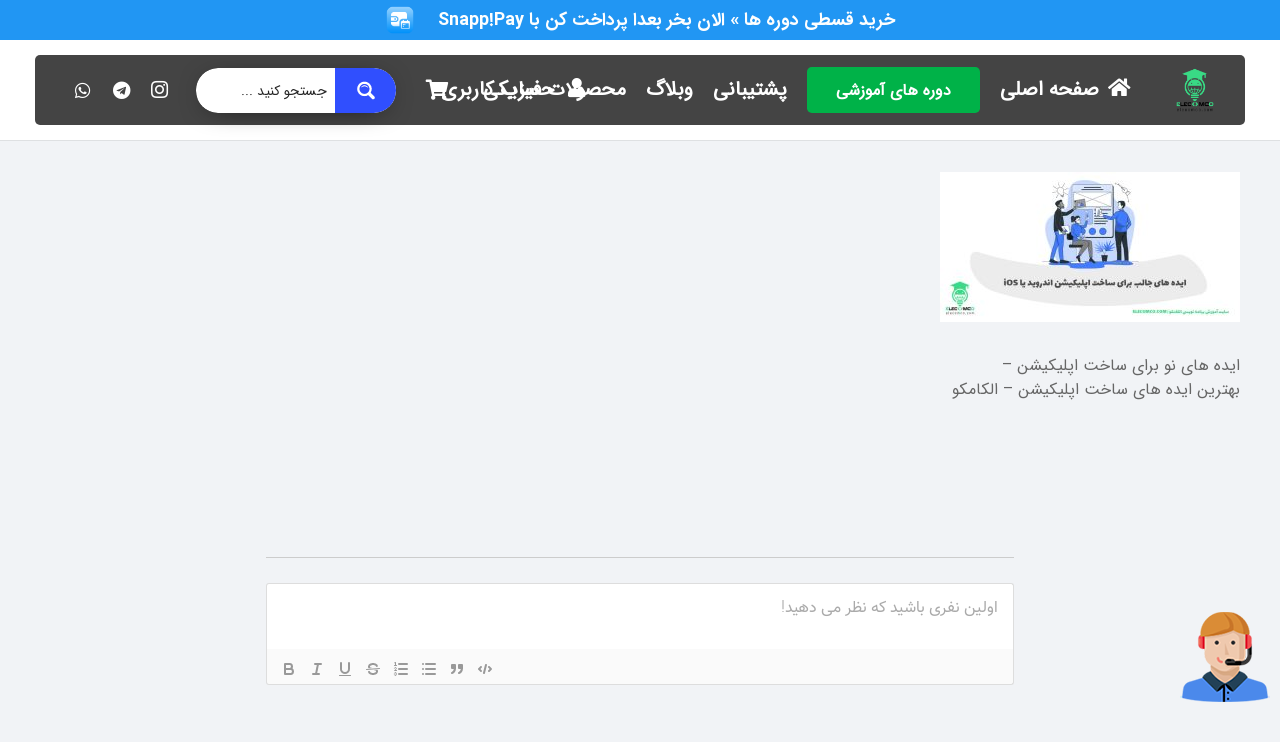

--- FILE ---
content_type: text/html; charset=utf-8
request_url: https://www.google.com/recaptcha/api2/anchor?ar=1&k=6LdBPZAUAAAAAN5IkvtMCS3GYyAmCvdt9CtKID0U&co=aHR0cHM6Ly9lbGVjb21jby5jb206NDQz&hl=en&v=PoyoqOPhxBO7pBk68S4YbpHZ&theme=light&size=normal&anchor-ms=20000&execute-ms=30000&cb=4kghcxpibof6
body_size: 49582
content:
<!DOCTYPE HTML><html dir="ltr" lang="en"><head><meta http-equiv="Content-Type" content="text/html; charset=UTF-8">
<meta http-equiv="X-UA-Compatible" content="IE=edge">
<title>reCAPTCHA</title>
<style type="text/css">
/* cyrillic-ext */
@font-face {
  font-family: 'Roboto';
  font-style: normal;
  font-weight: 400;
  font-stretch: 100%;
  src: url(//fonts.gstatic.com/s/roboto/v48/KFO7CnqEu92Fr1ME7kSn66aGLdTylUAMa3GUBHMdazTgWw.woff2) format('woff2');
  unicode-range: U+0460-052F, U+1C80-1C8A, U+20B4, U+2DE0-2DFF, U+A640-A69F, U+FE2E-FE2F;
}
/* cyrillic */
@font-face {
  font-family: 'Roboto';
  font-style: normal;
  font-weight: 400;
  font-stretch: 100%;
  src: url(//fonts.gstatic.com/s/roboto/v48/KFO7CnqEu92Fr1ME7kSn66aGLdTylUAMa3iUBHMdazTgWw.woff2) format('woff2');
  unicode-range: U+0301, U+0400-045F, U+0490-0491, U+04B0-04B1, U+2116;
}
/* greek-ext */
@font-face {
  font-family: 'Roboto';
  font-style: normal;
  font-weight: 400;
  font-stretch: 100%;
  src: url(//fonts.gstatic.com/s/roboto/v48/KFO7CnqEu92Fr1ME7kSn66aGLdTylUAMa3CUBHMdazTgWw.woff2) format('woff2');
  unicode-range: U+1F00-1FFF;
}
/* greek */
@font-face {
  font-family: 'Roboto';
  font-style: normal;
  font-weight: 400;
  font-stretch: 100%;
  src: url(//fonts.gstatic.com/s/roboto/v48/KFO7CnqEu92Fr1ME7kSn66aGLdTylUAMa3-UBHMdazTgWw.woff2) format('woff2');
  unicode-range: U+0370-0377, U+037A-037F, U+0384-038A, U+038C, U+038E-03A1, U+03A3-03FF;
}
/* math */
@font-face {
  font-family: 'Roboto';
  font-style: normal;
  font-weight: 400;
  font-stretch: 100%;
  src: url(//fonts.gstatic.com/s/roboto/v48/KFO7CnqEu92Fr1ME7kSn66aGLdTylUAMawCUBHMdazTgWw.woff2) format('woff2');
  unicode-range: U+0302-0303, U+0305, U+0307-0308, U+0310, U+0312, U+0315, U+031A, U+0326-0327, U+032C, U+032F-0330, U+0332-0333, U+0338, U+033A, U+0346, U+034D, U+0391-03A1, U+03A3-03A9, U+03B1-03C9, U+03D1, U+03D5-03D6, U+03F0-03F1, U+03F4-03F5, U+2016-2017, U+2034-2038, U+203C, U+2040, U+2043, U+2047, U+2050, U+2057, U+205F, U+2070-2071, U+2074-208E, U+2090-209C, U+20D0-20DC, U+20E1, U+20E5-20EF, U+2100-2112, U+2114-2115, U+2117-2121, U+2123-214F, U+2190, U+2192, U+2194-21AE, U+21B0-21E5, U+21F1-21F2, U+21F4-2211, U+2213-2214, U+2216-22FF, U+2308-230B, U+2310, U+2319, U+231C-2321, U+2336-237A, U+237C, U+2395, U+239B-23B7, U+23D0, U+23DC-23E1, U+2474-2475, U+25AF, U+25B3, U+25B7, U+25BD, U+25C1, U+25CA, U+25CC, U+25FB, U+266D-266F, U+27C0-27FF, U+2900-2AFF, U+2B0E-2B11, U+2B30-2B4C, U+2BFE, U+3030, U+FF5B, U+FF5D, U+1D400-1D7FF, U+1EE00-1EEFF;
}
/* symbols */
@font-face {
  font-family: 'Roboto';
  font-style: normal;
  font-weight: 400;
  font-stretch: 100%;
  src: url(//fonts.gstatic.com/s/roboto/v48/KFO7CnqEu92Fr1ME7kSn66aGLdTylUAMaxKUBHMdazTgWw.woff2) format('woff2');
  unicode-range: U+0001-000C, U+000E-001F, U+007F-009F, U+20DD-20E0, U+20E2-20E4, U+2150-218F, U+2190, U+2192, U+2194-2199, U+21AF, U+21E6-21F0, U+21F3, U+2218-2219, U+2299, U+22C4-22C6, U+2300-243F, U+2440-244A, U+2460-24FF, U+25A0-27BF, U+2800-28FF, U+2921-2922, U+2981, U+29BF, U+29EB, U+2B00-2BFF, U+4DC0-4DFF, U+FFF9-FFFB, U+10140-1018E, U+10190-1019C, U+101A0, U+101D0-101FD, U+102E0-102FB, U+10E60-10E7E, U+1D2C0-1D2D3, U+1D2E0-1D37F, U+1F000-1F0FF, U+1F100-1F1AD, U+1F1E6-1F1FF, U+1F30D-1F30F, U+1F315, U+1F31C, U+1F31E, U+1F320-1F32C, U+1F336, U+1F378, U+1F37D, U+1F382, U+1F393-1F39F, U+1F3A7-1F3A8, U+1F3AC-1F3AF, U+1F3C2, U+1F3C4-1F3C6, U+1F3CA-1F3CE, U+1F3D4-1F3E0, U+1F3ED, U+1F3F1-1F3F3, U+1F3F5-1F3F7, U+1F408, U+1F415, U+1F41F, U+1F426, U+1F43F, U+1F441-1F442, U+1F444, U+1F446-1F449, U+1F44C-1F44E, U+1F453, U+1F46A, U+1F47D, U+1F4A3, U+1F4B0, U+1F4B3, U+1F4B9, U+1F4BB, U+1F4BF, U+1F4C8-1F4CB, U+1F4D6, U+1F4DA, U+1F4DF, U+1F4E3-1F4E6, U+1F4EA-1F4ED, U+1F4F7, U+1F4F9-1F4FB, U+1F4FD-1F4FE, U+1F503, U+1F507-1F50B, U+1F50D, U+1F512-1F513, U+1F53E-1F54A, U+1F54F-1F5FA, U+1F610, U+1F650-1F67F, U+1F687, U+1F68D, U+1F691, U+1F694, U+1F698, U+1F6AD, U+1F6B2, U+1F6B9-1F6BA, U+1F6BC, U+1F6C6-1F6CF, U+1F6D3-1F6D7, U+1F6E0-1F6EA, U+1F6F0-1F6F3, U+1F6F7-1F6FC, U+1F700-1F7FF, U+1F800-1F80B, U+1F810-1F847, U+1F850-1F859, U+1F860-1F887, U+1F890-1F8AD, U+1F8B0-1F8BB, U+1F8C0-1F8C1, U+1F900-1F90B, U+1F93B, U+1F946, U+1F984, U+1F996, U+1F9E9, U+1FA00-1FA6F, U+1FA70-1FA7C, U+1FA80-1FA89, U+1FA8F-1FAC6, U+1FACE-1FADC, U+1FADF-1FAE9, U+1FAF0-1FAF8, U+1FB00-1FBFF;
}
/* vietnamese */
@font-face {
  font-family: 'Roboto';
  font-style: normal;
  font-weight: 400;
  font-stretch: 100%;
  src: url(//fonts.gstatic.com/s/roboto/v48/KFO7CnqEu92Fr1ME7kSn66aGLdTylUAMa3OUBHMdazTgWw.woff2) format('woff2');
  unicode-range: U+0102-0103, U+0110-0111, U+0128-0129, U+0168-0169, U+01A0-01A1, U+01AF-01B0, U+0300-0301, U+0303-0304, U+0308-0309, U+0323, U+0329, U+1EA0-1EF9, U+20AB;
}
/* latin-ext */
@font-face {
  font-family: 'Roboto';
  font-style: normal;
  font-weight: 400;
  font-stretch: 100%;
  src: url(//fonts.gstatic.com/s/roboto/v48/KFO7CnqEu92Fr1ME7kSn66aGLdTylUAMa3KUBHMdazTgWw.woff2) format('woff2');
  unicode-range: U+0100-02BA, U+02BD-02C5, U+02C7-02CC, U+02CE-02D7, U+02DD-02FF, U+0304, U+0308, U+0329, U+1D00-1DBF, U+1E00-1E9F, U+1EF2-1EFF, U+2020, U+20A0-20AB, U+20AD-20C0, U+2113, U+2C60-2C7F, U+A720-A7FF;
}
/* latin */
@font-face {
  font-family: 'Roboto';
  font-style: normal;
  font-weight: 400;
  font-stretch: 100%;
  src: url(//fonts.gstatic.com/s/roboto/v48/KFO7CnqEu92Fr1ME7kSn66aGLdTylUAMa3yUBHMdazQ.woff2) format('woff2');
  unicode-range: U+0000-00FF, U+0131, U+0152-0153, U+02BB-02BC, U+02C6, U+02DA, U+02DC, U+0304, U+0308, U+0329, U+2000-206F, U+20AC, U+2122, U+2191, U+2193, U+2212, U+2215, U+FEFF, U+FFFD;
}
/* cyrillic-ext */
@font-face {
  font-family: 'Roboto';
  font-style: normal;
  font-weight: 500;
  font-stretch: 100%;
  src: url(//fonts.gstatic.com/s/roboto/v48/KFO7CnqEu92Fr1ME7kSn66aGLdTylUAMa3GUBHMdazTgWw.woff2) format('woff2');
  unicode-range: U+0460-052F, U+1C80-1C8A, U+20B4, U+2DE0-2DFF, U+A640-A69F, U+FE2E-FE2F;
}
/* cyrillic */
@font-face {
  font-family: 'Roboto';
  font-style: normal;
  font-weight: 500;
  font-stretch: 100%;
  src: url(//fonts.gstatic.com/s/roboto/v48/KFO7CnqEu92Fr1ME7kSn66aGLdTylUAMa3iUBHMdazTgWw.woff2) format('woff2');
  unicode-range: U+0301, U+0400-045F, U+0490-0491, U+04B0-04B1, U+2116;
}
/* greek-ext */
@font-face {
  font-family: 'Roboto';
  font-style: normal;
  font-weight: 500;
  font-stretch: 100%;
  src: url(//fonts.gstatic.com/s/roboto/v48/KFO7CnqEu92Fr1ME7kSn66aGLdTylUAMa3CUBHMdazTgWw.woff2) format('woff2');
  unicode-range: U+1F00-1FFF;
}
/* greek */
@font-face {
  font-family: 'Roboto';
  font-style: normal;
  font-weight: 500;
  font-stretch: 100%;
  src: url(//fonts.gstatic.com/s/roboto/v48/KFO7CnqEu92Fr1ME7kSn66aGLdTylUAMa3-UBHMdazTgWw.woff2) format('woff2');
  unicode-range: U+0370-0377, U+037A-037F, U+0384-038A, U+038C, U+038E-03A1, U+03A3-03FF;
}
/* math */
@font-face {
  font-family: 'Roboto';
  font-style: normal;
  font-weight: 500;
  font-stretch: 100%;
  src: url(//fonts.gstatic.com/s/roboto/v48/KFO7CnqEu92Fr1ME7kSn66aGLdTylUAMawCUBHMdazTgWw.woff2) format('woff2');
  unicode-range: U+0302-0303, U+0305, U+0307-0308, U+0310, U+0312, U+0315, U+031A, U+0326-0327, U+032C, U+032F-0330, U+0332-0333, U+0338, U+033A, U+0346, U+034D, U+0391-03A1, U+03A3-03A9, U+03B1-03C9, U+03D1, U+03D5-03D6, U+03F0-03F1, U+03F4-03F5, U+2016-2017, U+2034-2038, U+203C, U+2040, U+2043, U+2047, U+2050, U+2057, U+205F, U+2070-2071, U+2074-208E, U+2090-209C, U+20D0-20DC, U+20E1, U+20E5-20EF, U+2100-2112, U+2114-2115, U+2117-2121, U+2123-214F, U+2190, U+2192, U+2194-21AE, U+21B0-21E5, U+21F1-21F2, U+21F4-2211, U+2213-2214, U+2216-22FF, U+2308-230B, U+2310, U+2319, U+231C-2321, U+2336-237A, U+237C, U+2395, U+239B-23B7, U+23D0, U+23DC-23E1, U+2474-2475, U+25AF, U+25B3, U+25B7, U+25BD, U+25C1, U+25CA, U+25CC, U+25FB, U+266D-266F, U+27C0-27FF, U+2900-2AFF, U+2B0E-2B11, U+2B30-2B4C, U+2BFE, U+3030, U+FF5B, U+FF5D, U+1D400-1D7FF, U+1EE00-1EEFF;
}
/* symbols */
@font-face {
  font-family: 'Roboto';
  font-style: normal;
  font-weight: 500;
  font-stretch: 100%;
  src: url(//fonts.gstatic.com/s/roboto/v48/KFO7CnqEu92Fr1ME7kSn66aGLdTylUAMaxKUBHMdazTgWw.woff2) format('woff2');
  unicode-range: U+0001-000C, U+000E-001F, U+007F-009F, U+20DD-20E0, U+20E2-20E4, U+2150-218F, U+2190, U+2192, U+2194-2199, U+21AF, U+21E6-21F0, U+21F3, U+2218-2219, U+2299, U+22C4-22C6, U+2300-243F, U+2440-244A, U+2460-24FF, U+25A0-27BF, U+2800-28FF, U+2921-2922, U+2981, U+29BF, U+29EB, U+2B00-2BFF, U+4DC0-4DFF, U+FFF9-FFFB, U+10140-1018E, U+10190-1019C, U+101A0, U+101D0-101FD, U+102E0-102FB, U+10E60-10E7E, U+1D2C0-1D2D3, U+1D2E0-1D37F, U+1F000-1F0FF, U+1F100-1F1AD, U+1F1E6-1F1FF, U+1F30D-1F30F, U+1F315, U+1F31C, U+1F31E, U+1F320-1F32C, U+1F336, U+1F378, U+1F37D, U+1F382, U+1F393-1F39F, U+1F3A7-1F3A8, U+1F3AC-1F3AF, U+1F3C2, U+1F3C4-1F3C6, U+1F3CA-1F3CE, U+1F3D4-1F3E0, U+1F3ED, U+1F3F1-1F3F3, U+1F3F5-1F3F7, U+1F408, U+1F415, U+1F41F, U+1F426, U+1F43F, U+1F441-1F442, U+1F444, U+1F446-1F449, U+1F44C-1F44E, U+1F453, U+1F46A, U+1F47D, U+1F4A3, U+1F4B0, U+1F4B3, U+1F4B9, U+1F4BB, U+1F4BF, U+1F4C8-1F4CB, U+1F4D6, U+1F4DA, U+1F4DF, U+1F4E3-1F4E6, U+1F4EA-1F4ED, U+1F4F7, U+1F4F9-1F4FB, U+1F4FD-1F4FE, U+1F503, U+1F507-1F50B, U+1F50D, U+1F512-1F513, U+1F53E-1F54A, U+1F54F-1F5FA, U+1F610, U+1F650-1F67F, U+1F687, U+1F68D, U+1F691, U+1F694, U+1F698, U+1F6AD, U+1F6B2, U+1F6B9-1F6BA, U+1F6BC, U+1F6C6-1F6CF, U+1F6D3-1F6D7, U+1F6E0-1F6EA, U+1F6F0-1F6F3, U+1F6F7-1F6FC, U+1F700-1F7FF, U+1F800-1F80B, U+1F810-1F847, U+1F850-1F859, U+1F860-1F887, U+1F890-1F8AD, U+1F8B0-1F8BB, U+1F8C0-1F8C1, U+1F900-1F90B, U+1F93B, U+1F946, U+1F984, U+1F996, U+1F9E9, U+1FA00-1FA6F, U+1FA70-1FA7C, U+1FA80-1FA89, U+1FA8F-1FAC6, U+1FACE-1FADC, U+1FADF-1FAE9, U+1FAF0-1FAF8, U+1FB00-1FBFF;
}
/* vietnamese */
@font-face {
  font-family: 'Roboto';
  font-style: normal;
  font-weight: 500;
  font-stretch: 100%;
  src: url(//fonts.gstatic.com/s/roboto/v48/KFO7CnqEu92Fr1ME7kSn66aGLdTylUAMa3OUBHMdazTgWw.woff2) format('woff2');
  unicode-range: U+0102-0103, U+0110-0111, U+0128-0129, U+0168-0169, U+01A0-01A1, U+01AF-01B0, U+0300-0301, U+0303-0304, U+0308-0309, U+0323, U+0329, U+1EA0-1EF9, U+20AB;
}
/* latin-ext */
@font-face {
  font-family: 'Roboto';
  font-style: normal;
  font-weight: 500;
  font-stretch: 100%;
  src: url(//fonts.gstatic.com/s/roboto/v48/KFO7CnqEu92Fr1ME7kSn66aGLdTylUAMa3KUBHMdazTgWw.woff2) format('woff2');
  unicode-range: U+0100-02BA, U+02BD-02C5, U+02C7-02CC, U+02CE-02D7, U+02DD-02FF, U+0304, U+0308, U+0329, U+1D00-1DBF, U+1E00-1E9F, U+1EF2-1EFF, U+2020, U+20A0-20AB, U+20AD-20C0, U+2113, U+2C60-2C7F, U+A720-A7FF;
}
/* latin */
@font-face {
  font-family: 'Roboto';
  font-style: normal;
  font-weight: 500;
  font-stretch: 100%;
  src: url(//fonts.gstatic.com/s/roboto/v48/KFO7CnqEu92Fr1ME7kSn66aGLdTylUAMa3yUBHMdazQ.woff2) format('woff2');
  unicode-range: U+0000-00FF, U+0131, U+0152-0153, U+02BB-02BC, U+02C6, U+02DA, U+02DC, U+0304, U+0308, U+0329, U+2000-206F, U+20AC, U+2122, U+2191, U+2193, U+2212, U+2215, U+FEFF, U+FFFD;
}
/* cyrillic-ext */
@font-face {
  font-family: 'Roboto';
  font-style: normal;
  font-weight: 900;
  font-stretch: 100%;
  src: url(//fonts.gstatic.com/s/roboto/v48/KFO7CnqEu92Fr1ME7kSn66aGLdTylUAMa3GUBHMdazTgWw.woff2) format('woff2');
  unicode-range: U+0460-052F, U+1C80-1C8A, U+20B4, U+2DE0-2DFF, U+A640-A69F, U+FE2E-FE2F;
}
/* cyrillic */
@font-face {
  font-family: 'Roboto';
  font-style: normal;
  font-weight: 900;
  font-stretch: 100%;
  src: url(//fonts.gstatic.com/s/roboto/v48/KFO7CnqEu92Fr1ME7kSn66aGLdTylUAMa3iUBHMdazTgWw.woff2) format('woff2');
  unicode-range: U+0301, U+0400-045F, U+0490-0491, U+04B0-04B1, U+2116;
}
/* greek-ext */
@font-face {
  font-family: 'Roboto';
  font-style: normal;
  font-weight: 900;
  font-stretch: 100%;
  src: url(//fonts.gstatic.com/s/roboto/v48/KFO7CnqEu92Fr1ME7kSn66aGLdTylUAMa3CUBHMdazTgWw.woff2) format('woff2');
  unicode-range: U+1F00-1FFF;
}
/* greek */
@font-face {
  font-family: 'Roboto';
  font-style: normal;
  font-weight: 900;
  font-stretch: 100%;
  src: url(//fonts.gstatic.com/s/roboto/v48/KFO7CnqEu92Fr1ME7kSn66aGLdTylUAMa3-UBHMdazTgWw.woff2) format('woff2');
  unicode-range: U+0370-0377, U+037A-037F, U+0384-038A, U+038C, U+038E-03A1, U+03A3-03FF;
}
/* math */
@font-face {
  font-family: 'Roboto';
  font-style: normal;
  font-weight: 900;
  font-stretch: 100%;
  src: url(//fonts.gstatic.com/s/roboto/v48/KFO7CnqEu92Fr1ME7kSn66aGLdTylUAMawCUBHMdazTgWw.woff2) format('woff2');
  unicode-range: U+0302-0303, U+0305, U+0307-0308, U+0310, U+0312, U+0315, U+031A, U+0326-0327, U+032C, U+032F-0330, U+0332-0333, U+0338, U+033A, U+0346, U+034D, U+0391-03A1, U+03A3-03A9, U+03B1-03C9, U+03D1, U+03D5-03D6, U+03F0-03F1, U+03F4-03F5, U+2016-2017, U+2034-2038, U+203C, U+2040, U+2043, U+2047, U+2050, U+2057, U+205F, U+2070-2071, U+2074-208E, U+2090-209C, U+20D0-20DC, U+20E1, U+20E5-20EF, U+2100-2112, U+2114-2115, U+2117-2121, U+2123-214F, U+2190, U+2192, U+2194-21AE, U+21B0-21E5, U+21F1-21F2, U+21F4-2211, U+2213-2214, U+2216-22FF, U+2308-230B, U+2310, U+2319, U+231C-2321, U+2336-237A, U+237C, U+2395, U+239B-23B7, U+23D0, U+23DC-23E1, U+2474-2475, U+25AF, U+25B3, U+25B7, U+25BD, U+25C1, U+25CA, U+25CC, U+25FB, U+266D-266F, U+27C0-27FF, U+2900-2AFF, U+2B0E-2B11, U+2B30-2B4C, U+2BFE, U+3030, U+FF5B, U+FF5D, U+1D400-1D7FF, U+1EE00-1EEFF;
}
/* symbols */
@font-face {
  font-family: 'Roboto';
  font-style: normal;
  font-weight: 900;
  font-stretch: 100%;
  src: url(//fonts.gstatic.com/s/roboto/v48/KFO7CnqEu92Fr1ME7kSn66aGLdTylUAMaxKUBHMdazTgWw.woff2) format('woff2');
  unicode-range: U+0001-000C, U+000E-001F, U+007F-009F, U+20DD-20E0, U+20E2-20E4, U+2150-218F, U+2190, U+2192, U+2194-2199, U+21AF, U+21E6-21F0, U+21F3, U+2218-2219, U+2299, U+22C4-22C6, U+2300-243F, U+2440-244A, U+2460-24FF, U+25A0-27BF, U+2800-28FF, U+2921-2922, U+2981, U+29BF, U+29EB, U+2B00-2BFF, U+4DC0-4DFF, U+FFF9-FFFB, U+10140-1018E, U+10190-1019C, U+101A0, U+101D0-101FD, U+102E0-102FB, U+10E60-10E7E, U+1D2C0-1D2D3, U+1D2E0-1D37F, U+1F000-1F0FF, U+1F100-1F1AD, U+1F1E6-1F1FF, U+1F30D-1F30F, U+1F315, U+1F31C, U+1F31E, U+1F320-1F32C, U+1F336, U+1F378, U+1F37D, U+1F382, U+1F393-1F39F, U+1F3A7-1F3A8, U+1F3AC-1F3AF, U+1F3C2, U+1F3C4-1F3C6, U+1F3CA-1F3CE, U+1F3D4-1F3E0, U+1F3ED, U+1F3F1-1F3F3, U+1F3F5-1F3F7, U+1F408, U+1F415, U+1F41F, U+1F426, U+1F43F, U+1F441-1F442, U+1F444, U+1F446-1F449, U+1F44C-1F44E, U+1F453, U+1F46A, U+1F47D, U+1F4A3, U+1F4B0, U+1F4B3, U+1F4B9, U+1F4BB, U+1F4BF, U+1F4C8-1F4CB, U+1F4D6, U+1F4DA, U+1F4DF, U+1F4E3-1F4E6, U+1F4EA-1F4ED, U+1F4F7, U+1F4F9-1F4FB, U+1F4FD-1F4FE, U+1F503, U+1F507-1F50B, U+1F50D, U+1F512-1F513, U+1F53E-1F54A, U+1F54F-1F5FA, U+1F610, U+1F650-1F67F, U+1F687, U+1F68D, U+1F691, U+1F694, U+1F698, U+1F6AD, U+1F6B2, U+1F6B9-1F6BA, U+1F6BC, U+1F6C6-1F6CF, U+1F6D3-1F6D7, U+1F6E0-1F6EA, U+1F6F0-1F6F3, U+1F6F7-1F6FC, U+1F700-1F7FF, U+1F800-1F80B, U+1F810-1F847, U+1F850-1F859, U+1F860-1F887, U+1F890-1F8AD, U+1F8B0-1F8BB, U+1F8C0-1F8C1, U+1F900-1F90B, U+1F93B, U+1F946, U+1F984, U+1F996, U+1F9E9, U+1FA00-1FA6F, U+1FA70-1FA7C, U+1FA80-1FA89, U+1FA8F-1FAC6, U+1FACE-1FADC, U+1FADF-1FAE9, U+1FAF0-1FAF8, U+1FB00-1FBFF;
}
/* vietnamese */
@font-face {
  font-family: 'Roboto';
  font-style: normal;
  font-weight: 900;
  font-stretch: 100%;
  src: url(//fonts.gstatic.com/s/roboto/v48/KFO7CnqEu92Fr1ME7kSn66aGLdTylUAMa3OUBHMdazTgWw.woff2) format('woff2');
  unicode-range: U+0102-0103, U+0110-0111, U+0128-0129, U+0168-0169, U+01A0-01A1, U+01AF-01B0, U+0300-0301, U+0303-0304, U+0308-0309, U+0323, U+0329, U+1EA0-1EF9, U+20AB;
}
/* latin-ext */
@font-face {
  font-family: 'Roboto';
  font-style: normal;
  font-weight: 900;
  font-stretch: 100%;
  src: url(//fonts.gstatic.com/s/roboto/v48/KFO7CnqEu92Fr1ME7kSn66aGLdTylUAMa3KUBHMdazTgWw.woff2) format('woff2');
  unicode-range: U+0100-02BA, U+02BD-02C5, U+02C7-02CC, U+02CE-02D7, U+02DD-02FF, U+0304, U+0308, U+0329, U+1D00-1DBF, U+1E00-1E9F, U+1EF2-1EFF, U+2020, U+20A0-20AB, U+20AD-20C0, U+2113, U+2C60-2C7F, U+A720-A7FF;
}
/* latin */
@font-face {
  font-family: 'Roboto';
  font-style: normal;
  font-weight: 900;
  font-stretch: 100%;
  src: url(//fonts.gstatic.com/s/roboto/v48/KFO7CnqEu92Fr1ME7kSn66aGLdTylUAMa3yUBHMdazQ.woff2) format('woff2');
  unicode-range: U+0000-00FF, U+0131, U+0152-0153, U+02BB-02BC, U+02C6, U+02DA, U+02DC, U+0304, U+0308, U+0329, U+2000-206F, U+20AC, U+2122, U+2191, U+2193, U+2212, U+2215, U+FEFF, U+FFFD;
}

</style>
<link rel="stylesheet" type="text/css" href="https://www.gstatic.com/recaptcha/releases/PoyoqOPhxBO7pBk68S4YbpHZ/styles__ltr.css">
<script nonce="9y4PSpR8xDCTue6zb5Cgkg" type="text/javascript">window['__recaptcha_api'] = 'https://www.google.com/recaptcha/api2/';</script>
<script type="text/javascript" src="https://www.gstatic.com/recaptcha/releases/PoyoqOPhxBO7pBk68S4YbpHZ/recaptcha__en.js" nonce="9y4PSpR8xDCTue6zb5Cgkg">
      
    </script></head>
<body><div id="rc-anchor-alert" class="rc-anchor-alert"></div>
<input type="hidden" id="recaptcha-token" value="[base64]">
<script type="text/javascript" nonce="9y4PSpR8xDCTue6zb5Cgkg">
      recaptcha.anchor.Main.init("[\x22ainput\x22,[\x22bgdata\x22,\x22\x22,\[base64]/[base64]/UltIKytdPWE6KGE8MjA0OD9SW0grK109YT4+NnwxOTI6KChhJjY0NTEyKT09NTUyOTYmJnErMTxoLmxlbmd0aCYmKGguY2hhckNvZGVBdChxKzEpJjY0NTEyKT09NTYzMjA/[base64]/MjU1OlI/[base64]/[base64]/[base64]/[base64]/[base64]/[base64]/[base64]/[base64]/[base64]/[base64]\x22,\[base64]\\u003d\\u003d\x22,\x22w5DDgCoFRkAtwo/DusOqA8OKL0VADMO/wrzDgsKEw6tSw4zDp8KxEzPDkGN4YyMZasOQw6ZDwoLDvlTDj8KiF8ORTsO5WFhGwoZZeS1CQHFrwo01w7LDtsKgO8KKwqzDtF/ChsOUKsOOw5tlw48dw4AVSFx+aT/DoDlRfMK0wr9oaCzDhMOmRl9Iw5NvUcOGH8O6dyMvw70hIsOhw7LChsKSUQHCk8OPL2Ijw4EUdz1QeMKKwrLCtkdtLMOcw5DCmMKFwqvDgzHClcOrw5LDsMONc8OUwpvDrsOJCcKqwqvDocOxw6QCScOiwrIJw4rChAhYwr45w5UMwoAAfBXCvR5/w68eZsO7dsOPX8Kxw7ZqNsKoQMKlw7nCncOZS8K8w4HCqR4KSjnCplPDhQbCgMKgwrVKwrcWwrU/HcKQwpZSw5Z1KVLChcOBwr3Cu8Ouwr7Dr8ObwqXDjXrCn8Klw4R4w7I6w5XDrFLCowTCtDgAZ8O4w5Rnw6bDrgjDrVTCnyMlDmjDjkrDj2oXw50gcV7CuMOTw7HDrMOxwoFtHMOuFMO6P8OTe8KtwpU2w74jEcObw4svwp/DvnMSPsONesOcB8KlPR3CsMK8BCXCq8KnwqfChUTCqk0UQ8OgwpjCizwSVxJvwqjCisOSwp4ow7g2wq3CkB02w4/Dg8OGwrgSFHvDiMKwLXJzDXDDlMKlw5Ucw41dCcKEaUzCnEIJXcK7w7LDqWNlMH8Kw7bCmjd4wpUiwqPCn3bDlFBPJ8KOdGLCnMKlwogLfi/DhBPCsT5ywoXDo8KaTsOJw553w67CrsK2F3g+B8ODw5vCpMK5YcOkUybDmXIrccKOw6LCgCJPw5cswqcOUnfDk8OWURPDvFBcZ8ONw4wjUlTCu2rDlsKnw5fDuBPCrsKiw79ywrzDiDZ/GHwdEUpgw5A9w7fCii/ClRrDuUFcw69sCmwUNRTDscOqOMOLw4oWAT5EeRvDosKaXU9aalEiXsO9SMKGCjxkVwbCqMObXcKaIl91RSBIUAgawq3DmxNFE8K/wpPChTfCjjBgw58JwpU+Akcmw4zCnFLCmHrDgMKtw69Qw5QYT8Ozw6klwo/ChcKzNG7DosOvQsKsN8Khw6DDm8ODw5PCjxzDry0FNhnCkS9LL3nCt8OZw4QswpvDncKVwo7DjzMQwqgeDnTDvz8dwpnDuzDDgWpjwrTDjEvDhgnCvcKHw7wLMMOcK8KVw5zDksKMfUA+w4LDv8OIEgsYT8OjdR3DkDwUw7/[base64]/[base64]/TsK7wpvCj8KhATrCm8KRwo3Cvgdow5jCn2gVasOwTzpxwpLDqhPDu8K2w6TCksOSw54QHsOzwpXCm8KEPsOKwpgcwqTDqMKawrDCrcKzQC0lwr1wUl/DiGXCminCoT/DsmXDm8O+ZiMMw6XCsy/[base64]/[base64]/DvMObL1IGIsOtw73DmlgRw5vDsMO5WMO4w7wGFsK2e1LCoMKtwpnCribCmxwQwpwJRGxRwo/CgABkw4Nvw7rCp8Kjw4rDosO/HxYVwo5twptnP8K9ImHCsRPChCdOw7bCmsKoB8Krf2QVw7AWw7jCnAQfZxEaeQtQwpvCo8K+DMO8wpXCvsKMBgQhABFJOmzDkzXDrsO7cU/CrsOvPsK4a8OMw6M8w5Y/wqDCgmtPDMOJwospfsOjw7LCtsO6K8OFXjzCr8KkBCjClsOOC8O8w7DDoH7CgcOjw5DDgGzCjS7CjnHDkRsCwpgow6QWYcOxwpwzcDNTwojDoBfDgMOPTsKbGFvDgcKvw5vCqU87wosRJMObw5M/w7RLDsKBfsOAwrl6DEcGMMO3w4llZMK4w6LCiMO3IMKZHcO3wrPCuEoqFzEkw65ZaXLDvA3DvWt5wrLDsW5FUMOlw7LDqcOVwo1/[base64]/K8O/KcKAw5g0wpZHwo7CmMOEZCwIUMKjw5PCslLDoERZF8KCGRkpVUjDp0sZGEnDtgbDosOow7nCrF9EwqnDuVgBYEF4fMOewqkaw68Dw49yK1XCrnBtwr1mfV3Cij3DpD/[base64]/w5URfsKpw5/CpsOJw5HClG3CpyAZdWobUsKNA8Kla8OJdsKVwo9Uw71Ow4gXfcOcw69aJ8OdU0hSXMOmwqIww7fCgiwxUCdDw453wq/CjzVLwpTDksOXSDE+GcKuW3vCsRDCh8KhfcOEBnrDok/CrsK3UsOuwpJBwpTDvcKRCF7DrMOobl0ywrpcEGXDgHTDqVXDrQTCrTRgw6sAwoxkw4g8wrFsw57DqMKrEcK2WMKgwr/Cq8OfwqtaYsOxMAzCocKDw4nDqsKkwoUSZEXCgVzCv8K/NyYHw4LDiMKVIhvCuXrDkh5Gw6HCjsOqOzZNQEEuwo44w6fCsWUXw7tDfsOHwos6w4gWw4fCqi96w6dkwp7DuUlQQcK8J8OAFnXDhX5fV8Ohwromwo3ChS8Owo1VwrsvV8K3w4lowoLDvMKawoM/e0rCp3HCjcOrZWTCnMO9TBfCrsOZwooNVEYYFQthw7U2ZcKqEkF/EDAzIMOJb8KXw68CcwXDmnIEw6E+wo95w4/CtHfCo8OGUUAYIsKLFVd9J03DoHdoKsOWw4URecK8QWLCpRJwDiHDj8Oxw4zDu8Kew67DlmzDsMKyOU3Cl8Ozw5LDr8Kyw7FjDVUwwr5cZcKxwq96w6MOAsOFJjjDvMOiw4nDhMOpw5bCjyEnwp0qAcOGwq7Dui/DtsKqMcOWw74ew6EDw7sHw5NuRV7Dt3EEw5s2NcOUw5pdZsKzYcOgETJHw7vDqQ3ChQzCklvDkybCp1LDkngETyPCuHnDhWNmH8OawqoOw5F3wqB7wqVtw59vSMO8MTDDuFd4BcKxwrktYSRdwrN/GMK3w5Bxw4TChMK9wpZoHMKTwroLFsKEwrjCtMK+w7LDrBZLwoPCjhgYAcKdDMKVGsO5w5tTw698w6VcF3vCj8OqUC7Co8KOc1scw6jCkSkYR3fCo8KWw50rwowFKQx/TcOCwpjDhkHDs8KfW8KnWsOFNsObfmPCgsOhw7TDqjQQw6/DpsKBwoHDqSoAwr/ChMKkwrZswpVjwqfDl1weHWrCvMOnZMOsw4Bzw5/DoA3CjHc8w7dzwpHClgfCnyJ3AsK7BCvDm8ONIzHDt1sMG8KCw47DlMKQX8O1MW9/wr1xPsKXwp3CgsKIw7jDnsKpXTEVwozCrhFTMMKVw5HCuAdrFSvCmMKWwoELw4bDqFtpDcKwwrLCvWXDm0xSw5/DvMOhw5nCmsOww6V5I8O6eF8kasOFT3BTEUB2wo/Di3hGw7Vkw59Pw6/DhgFQwqbCriwTwrdwwo8hdAnDpcKUwp1ow5VRFx9tw7JFw7/CgsOtIR4VKjPDrwPCkMKPwqPClD8Aw6syw6HDgA/DhsKew4zCkVJQw7dHwpwKdsKow7bDgTTDsyARblY9w6LCigLCgXfCnStfwpfCuxDCq1sJw78pw5PDghnDo8KKX8Kxw4jDiMKxw5FPDQVtwq5xN8Ksw6/[base64]/Cv2jDumzCqsKuwpgrw5fCncOCwotsTmxmL8O7cGkIwrHCpRYrZBt6GMOLWcOow4/[base64]/[base64]/DrErDuMOjw78YHWlpw4zDnMKWw7hIDxJTw7TCjmLCj8O9acKkwrrCrUdOwppuw6dAwqPCmcKUw4BxTn3DoTTDiyHClcKJVMKZwp01w6PDosOlFQXCt0DDnkbCu2fCl8OCcsOgWMK/WBXDiMK4w4vCocO9TsKswr/[base64]/DoxXCmk4kw4nCmVUqDMOnw4Mtw5LCogbCoMOwWsKKwqPDvsO2P8KnwrVtE2DDhMOdFgV7Iw59N0YpF3/DksObe2YGw7xkwpYFODtuwprDv8KZE0pwMcKSP15fWSwIccOER8OMTMKmA8K5wp0vwo5NwpM9wo8nwrZuYhQvMX1/wp42RAXDusK/w4d6wpnCj3DDtGnCgMOVwrbDn3LCrsK7f8KXw7AowprCtX0+U1E+JsKbNwEGM8OrDsK7ayjCgRTDp8KBawsIwqpLw7UPwprDmMKVTEQtGMKVw43CoWnDiC/ClMOQwoTCh1QIdDAIwq9fwovCvkbDsG3Cpw9Wwo7Dv1LDk3TDgxHDqcONw4cnw71wF3fChsKDwokbw6QHMMKzwqbDgcONwq/DvgZfwpnCjsKwH8KFwr/DrMOaw6tkw4PCmcK8w4RFwoDCncOCw5ZKw6rCt24TwonDkMKtw497w7hUwqtbK8KtJk3DmF7Dp8O0wqMnwrfCtMKrVnzDp8KMwpHCgxBgOcK1w7FvwpzCtsKgM8KfHDjClwLCpA7DnU8mB8KGWRvCmcKxwqNFwrA/XsK9woDCqzXDssOKe1nCuSUZNsK/Y8KGBEnCqSTCn0/DrHJoTcK3wr/DnDxMCX1TUT5nXHRbw7NzGxfDoFLDssK+w6DCmWMWYl3DoCkSC13CrsOOw6AJVcKFfFoLwoRiY0Z4w4bDlsOew4fCqwURwqN1RSRCwoV2w6LCpzxIw5twO8K/wrPCscONw78Zw5pKLMOgwqfDuMKmZsOOwoDDu1/DqQDCnsOdwoLDhxIRIg9GwrLDrSXDtsOWOyDCs3l7w7jDuCPCuS8RwpRQwp3DmcOnwqFuwpHCtSrDvcOnw79mFwoTwqguLMK0w4vComfDjGXCjAHCvMOOw6Bkwq/[base64]/w7DCgcOBwrwowqXDgG8ILsK2f8OQP8KBw4TDtXU3T8KdacOcW37DjkTDt0fDoQFtaXLCpDA3w57Dpl3CsnRBX8KRw5rCq8OEw77CgkJlGcKGGRUEw4hqw7/DjyvCnsKxw58pw73DjMOtXsOZLcKgRsKWY8OCwqsMXcOtFUU+V8Ocw4/[base64]/CrcOPCMOkwoB3w7t8BcODwrlLwqcVSW5EwoAjw5XDisOewptPwqLClMKSwpV9w5XCuibDiMOSw4/CsFhPPcKVw7zDqQN2w7hjXsOPw5U0DsKVCw5Xw7ofZMO5FhkHw6Akwrhjwqt8VRd3KTXDvsO4dwTClTMswrnDi8KIw4/DhEHDsGzCpsK4w4Evw6LDgnFKEcOgw659w5fClAvDiEDDiMOrw4nDmRbClMOHwqvDo3fClcOCwrHClsOUwq7DtUIqXcOUw503w4LCucODB2jCrcOLT0jDgRrDuiAMwpzDlDLDii/Dr8KeGG7CiMK5w7s3XcKwMVECEQnCrVcYwqEAVjfDnWrDnsOEw5sjwrdGw7VHH8OGwrp6AcKCwrA7KiMgw77DtsOJF8OITRc8wpNgacKUwrB0ES54wp3DqMOXw5gtYUDCmMOjNcO0wrfCusK/w7LDtC/CiMOkRQHDnnTCl2jDtTxwIMKSwpXCvBPCsHcGZB/DsAYswpfDosORA246w4xRwoo3wqTCvMO2w7kfwrR2wpfDkMO1Z8ONAsKZL8KCw6fCuMO2wohhBsO8TD1Rw4/CocOdcGFbWmJhSBc9w77CkA4MGggsdk7DpzzDqQvDrVcSwpXDozs+w4fCjiPCvcOfw7kWUgQzGsK/[base64]/DvMKeUiRAUMKnBEF4wogpwqrCp30PHsKEw4w9D05ZDllSHHZPw4kZfMKCKMO8QzzCusO7dmrDjWrCjcKEacO+B2cHSMK/w7daTsO9bB/[base64]/[base64]/[base64]/DmhrDlXrDszxRfsO1MsOZwo94w5/DhhXDocOgUcOWw58RbDk8w7s2wrI9a8Kvw49oMCtpw5nCvFxPF8O4dRTCj0FYw6plRSjDmMOaVsOGw6bCm0krw5TDr8K8WArDnX57w5M/HsK1dcOUUQtAGsKaw5/DosOeEFtiWTwUwqXCmS3CmmzDvcK1axAAP8KVQsKrwoBgccOZw6nCpXfDphfCgG3ColIBw4ZzdHgvw4fCiMKVN0HDscOLwrXCjHZzw4otw4HDt1LCgcKsNsOCwrTDo8KCwoPCikXDucK0wrkwOQ3DisOewrzDvgp9w6pNKTHDjApsSsOqwpHDhQJ3wrl/L1TCpMO+e1IjdXY4w7vCgsODY0TDvQN1wp0gw5vCo8KeH8KUNsOHw7hIw7ETMcKxw67DrsKUVSjDkUrDgTV1w7TCnyYJH8KbFn9SA29mwr3Cl8KTIFJ+UjvCgMKLwqAOwonCiMOoIsOneMOxw6LCtCx/[base64]/CrRpxX8KBw67DrsK5GzHDocOOw60ZCmgmw4A0w4nCmsOjFcOpwo/CrMKlw4ZFw5BnwoRWw5LDtsKoS8K6VVnClsK1X0o7bUnCvSZvUCbCq8KXW8O3wrsFw7R1w5Qvw7zCqMKWwqt/w7HCu8O6w6Nmw6vCrsOBwoQlZMO2KMOmYcOkFXx+BBvCisO0KsK6w5bDg8KMw6vCqj8rwq/CsCI3EkPCq1nDqUnCnMO7cRLCr8KdRlIsw6HCocOxwoJzdcOXw7ciw4xfwoE+R3tcV8KWwqVfwpHChEHDvMOOAwrCoizDksKYwr5EbVJsbwXCv8O7PMK5f8KodMOMw4A/woLDrMOgCcO9wrhGHsO1EW/[base64]/DgizChsO6woUPw5xrw5BfcnxnG8K/BQjCqMKpTMOaJkRbHTTDlWB9wrPDln8ALcKjw6VPwqJmw7g0wohkeX9sH8KnfMOmw4Rbwp1Sw7rDp8KTIcKOwoVqMRESYsKawr9hJgk/Zjw5wojCg8O9O8K8N8OlADPCrwDCqsOHH8KkMl9Hw5nDncOcYMOSwrEdMsKtI0HCkMOmw7zCkWvCmTtcwrDChcOcwqwibWI1K8KcDErCsAPCuwYvwo/DjcOBw67DkT7DoxZjLjtJZsKBwqQGO8OAw6R6wrFSN8OcwoLDi8O/w486w4HCgB9qCA7CiMOQw4JfccKqw7vDmcOTw6nClhIow5JlQQs+Q3Euwp1fwr9Sw75IE8KQF8Ofw4LDrRxEKcOrw7zDqsO8NXVfwp7CnAvDsxbDkT3CqMK5QyR7JsOoZsOlw6trw5zCpSvCk8Oiw5jDj8OZw5dfJTRhXMOKcA/CuMOJCiwAw5Uawp/Dq8O2w5nCn8OpwprCtRUnw6rDuMKfw5ZcwpvDjlkrw6HDjMKzwpNZwokpUsKMP8Opw4fDsGxCXwZFwpjDvMKrwrnCsw7DoXHDmnfCvlnDnEvDpGk2wqkofT7CqMKAw4nChsKuwpdMGyrDl8K0w7nDuUtzC8KMw4/CmQ9QwptUWkl9wr4PDlDDqEUvw4wwJH5twqPCoAcRwqpJTsKpeTXCuiPChMOdw6TDjcKSdMK3wqYDwrzCuMK3wo9TA8OJwpTDlsK6IMK2dT3DkcKWDwfChn5hNMKVwrzCmMOAFsORasKSwonCnELDoCTDnhrCoF/CgsOaNS8Jw4hpw4/DucK9Oi7CunzCkSMew4zCnMKrGMKvwrUhw7tbwqzClcOBVsOqVU3CkcKawo7DmgLCqUnDvMKsw4pMOMOpY2gyYsKeDsKGPcKVMkcgGcKwwpUOEzzCpMK0WsOCw7chwq0ORy9zw6drwpfDiMKyX8KBwoQww5/[base64]/DrBYuwqp8UVxOeMO/w61GXsO5wqDCpDDCuHfDscKDw4bDlA1gw5vDjQpWN8O/wo7CtSrCpQEqw77CqF8owoHCpsKCeMKSd8Krw53ClAR6cw/[base64]/DmsOwf8ObwofCnknCghdlOsOBDy4MJcOqw7Rhw4I2wrTDqMOmHCBTw7jCpgrCu8KYdBMhw6DCjhrCnsKBwqbDn3TCvzQFVnfDuCIRHMKRwqTDlhjDtsOlEHjClRNUPhBtWMOkZl3CvMOcw5Rtw557w5dcGMO6wrTDqcO3w7jDp0PCgFw0L8K7JsOrNmPCrcO/[base64]/CqMKCw4pDShcVMAfDisKGU8KkBMKewrbDq8OSOBTDhULDlDcFw43DrMKBXyPCuzsNeGrDgnUZw6g/M8K5BT7DugHDl8K4b0kpO2HCkg4uw5Ecel4OwrZawqoLN0jDpMOzwqjClm99WsKJPMKibcOvSmALF8K2EMOQwr8+w4jDvhZiDTzClxIDLsKJAX1OLxd6EntYJxDDvRTDuHbDtlkPwp4ZwrNFf8K0U093cMOsw5TCl8OgwozCu2JXwqkCTsKOJMOKCm/DmXRlw64NHULDlC7CpcOYw4TDlkpbRxDDjRZ4I8OIwrBnOyN+Rj5XQGMSEFLCv3LCq8K/CC/CkwLDqjLCli3CpjzDuDzCmRTDk8KwCsKcRH7DtcOdcBENBwJlej/CgEYCThN5QsKuw67Dv8OoSMOAfMOOGsKVWx4JY19Ww5DClMOQOxtiw5TDlnPCm8ONwo3Dm3vCp2M7w5B2wrQrL8KgwpjDg0V3worDh2zCpcKOM8OLwqovDcOqbSliKMKdw6V/woXCnR/DgsOtw6TDqsKbwqY/[base64]/DtlRYw4rClHzCix5/[base64]/CoBHDvcK+NcOYwpXDhzB8wpcDdMKGF1TCosOPw517SFRhw49Dw4deM8OCwogTDlfDvBIDwqhWwoI7Ul4Xw6bDssO9XlfCmxzCosOIV8KkFcKHEDZ9bMKLw7/CusKNw4pFGMKYw5luJA8xRCDDi8OWwqBjwocRMsK3w5IiCVt6egbDpgxQwo/[base64]/DsRjCqAB/[base64]/DrcO7PsK6M8OjNsOnPHIGBQ7CixbCicK5QzEEw4cKw4TDh29eKQDCmgdpPMOrLMOjwpPDjsOQwozCpxbCvynDjUlVwprCrjXCoMKvwqHDvgnCrcOkwopYw6Atw5UAw7EEJCXCr0XDhngnwoPCtCNeWMKYwpEmwoxBLMKfw6/DicObfcK1wr7DhU7CpwTCoXXDq8K9cmYmwq8vHU9awrDDpW0+GQHChcKgEcKOCETDvMOfUcKpU8K5VnrDsiHCkcO2aUkYY8OzcMKDwpnDn37Dm0UhwrLCjsO/WcOjw4/CrwfDksKJw4vDhsKCBsOewpLDowZpw4RwacKPw7/Dmj1OTG7DoCcTw7TCisK6R8K2w4nDo8KIS8Kfw5ByCsKwfcK7OMKuB2IkwqRswr95wqkMwpPDhC5uw7JBU07CjFUxwqLDhMOOMSgdeXNZXyPDlsOQwovDpRZUw7A/HTpYG3Jew6stEXYwJmUpVVbChh4dw6/[base64]/Ct8K6QA9ewpkCV8OkTMObwqXDlcKlYmVAwoAbw6cEF8OGw5ARLsKgw6N/QcKOwo9pT8OTw5MfVcOxAcORGcO8NsKNTMO1ewHCuMKpw4VDwrnCog3CiWPCnsKAwpwWYFwwLUTCrcONwoPDl1/Ci8K6YsKYIhoZYMKUwrwDGMObwo9bHsOPwrkcZcOXEcKpw44DOcOKHsOUwpbCr0hew64AaTrDsWfChcKjwpLCkWNaM2vDucOKwp5+w4DClMOUw57DnVXCihMtKk8IEcOgwocofcKew73DlcKeZMKeTsK9wrAEwqnDt3TCk8KwXnM3JiLDksKhGMKaw7TDvcKONSnCkh/Do2piw6zDjMOUw6UTwpvCuXzDrmDDsCREb1RAEsKcfsODUcO1w50+wqsgJBrDmlEaw5VoMXvDqMOBwopmdcO0wqwnSG1Uwr59w4Q4bcOWeQrDqCsoNsOvJxFTQMK6wq9Ww73Ds8OScwjDox7CmzDCj8O9bB3CisOhw4DDm3HCncOrwoXDsQ5Pw7/ChsO6JDlJwpQJw48HKxDDulN1PsKBwodiwrfDl01vwqt9QcOOQsKNwpXCisObwpTCp3RmwoJSwr/DisOWw4fDsHzDs8ODD8KNwoDCrStqC1MlHiXCosKHwqVtw6p0wq4bMsKvBcKkw5HCvTvCrAcUw7lKFXnDocKnwqpDbWV5O8KDw4w9UcOiZFVJw78awodfBR7ChcOUw6LChsOlN19Bw7DDicKjwq/[base64]/w5jDvsORKEnDi3rCtyRawrgnFsKLwr/CucK7W8OPw4vCk8Oaw551FCfDpMK8wo7CrMKXWHPDnnFLwpXDvisqw7jCslHCnQQEVAFjA8ODPVt/BE3DvkDDoMOTwobCsMOyVmXClEnCpzM8XivCkcOhwqlVw4pvwr92wq8pQxvCi1vDscOQRcOwGsK9dDYRwpnCu0Q0w4PCtnzDusODTsO9bAfClMOZwr/DkcKXw7c2w4zCiMOUwrnCr2J5w6tdH0/Dp8OLw6LCsMKYSSkHHCIYwq4GYMKPwpZnIMOWwpbDnsO8wrjDjcK2w5tIw6vDt8Oww7xPw6h1wqbCtiRQfMKgZXZKwqjCusOswrYdw65bw7/DrjYLHsKQDsOcbll/[base64]/CcOEwqtmwoJjwqJsbcKmwqTCusO/wo0MJcKSOMOKYVDDrcO5worCmMKwwqfCuDZhC8KlwrLCmlgbw6jDkcOpI8Ogw4rCmsOuDFoNw43CqRspwqHDnsO0TCpKf8OBEWDDosOewojDlA5aKcK2LnjDuMOhcAk/W8OFZnVWw5HCpGAEw55GAkjDuMKVwoLDvMOFw4PDmcOtdcOXw5PDqsKrQsONw7nDrsKAwrrDtHg9EcO9wqPDn8Ohw4YkLhoGV8Ogw57Dsjhxw6pjw5TDpVJdwrvDjD/[base64]/CrcKjwoFmwolnMQrDsjAVwqDCmMKDw4Z0XsKYSDzDnCPDq8ORw50yWcOvw78tc8Kzw7TClsKVwr7CosKdwp0Pw4IKB8KMwqADwqbDkwtCAsKKw7XCqz9ow6nCosO3Fi5Uw6EnwpzCmcOyw4gaKcO8w6k+wqzDp8KNEsK8QcOvwo8MAQDCvcOPw5F8fU/DgGrCjQIQw5/CtXUxwozChMObNcKCPhweworDgcKAIU7DuMKzImTDqEjDoC/DsDwoXMOaKsKcR8Orw45rw6ozwrfDgcKRwp/CoDTClMO0wp0Zw43DpGbDmFZHCBYnAwvCnsKEwqE/BsO8wp5ywp4Pw4YrfcKmw4nCtsOvbS5XHcOIwohxw5LCkQBoNsOzWEPCm8OjOsKCVcOWw5htw6VNGMO5BsK9D8Olw5/DkMKzw6fDkMOpAR3Cl8OywocCw7LDkhN/wpl8wrnDiR8Fwp/ChXt6wo7DncKQL04KFMKww45MG0rDsXnCgsKEw7sTwrnCuR3DhsOBw4cVVwcIwpUnwr7ChsKrfsKLwpbDjMKew5Y0w5bCgcOawrYkLsKjwqANw47CuQVNPVYWw7fDvCY/wrTCp8O9NcOvwrIcEsOIUMK8wpdLwpLDucOnwrDDoQTDjkHDgwjDm0vCucOKS0TDm8OUw5tjS2vDmRbDh3rDpQ/DoTtcwqrCmMK3CWQ4wqp9w53Dk8OHw4gxBcKuDMKcwps4w5omfMKRw4nCq8OZw6NpecOzQjTCuhDDjsKYQ3/[base64]/[base64]/DhcKeesO5w7zDhm9BQMKOw7TDmMKtWGzDosKpRsOWw6XCicKUH8O2UMOSwqjDul8mwp00wpnDoFlHcMKDZwd1w5TCnnDCp8OVVcOFQsO9w7PCk8OODsKPwonDg8Ojw4sJJW8bwrnDicKtwrFIPcOra8KEw4pCVMKGw6Jnwr/CisK0dsORw5/DhsKGIXHDqQDDvcKpw4bCvcK0a1dOasOYRcOHwqMlwpc1AH0lIhhZwp7Cr23CkcKJfgXDiXrClmMxTl3DlDUcI8K+QsOaEkXCv1fDssKMwrlkwpsvHRvCtMKRwpQdKlbCjSDDkH5XFMOww6vDmztnw5fCvsOSJnwyw4TDo8KkaA7CkjMlwpxGacKfL8K/w7bDlgDDk8O3wpvCjcKHwpBKL8OmwqDCvjgmw6fDssKEICXCo0sFAgDDjwPDr8ObwqhyCTvClXbDkMKSw4cowoTDriHDliYFwr3CnAzCo8KTJ2wuFHvCvmXChMOawqHCsMOuXnLCqSrDpsOMScK9w4/CmDIRwpMTO8KbMSRxcsOow7cEwq7Ci0NzZsOPKgxJw5nDnsKIwovDucKAwoHCucOqw5kmF8KYwrdjw6HDtMKRIxwHw5rDncOAwrzCg8K8GMOVw6stdVhuw4FIwrxADzdnw6klG8KUwqYNFi3Cuw9laCbCj8KbwpTDtsOtw4FHOk7Co0/ClAHDnMORBRnCnhzCk8O8w4xiwofDqMKOVMK7w7U9WSJgwozClcKtYRpBB8OqYMOVC33ClMKewrU9C8OgNhsTw6jCjsOETcO7w7rCtUDCvW8qXzIPYFbDisKtwqLCnmcYSMOPHsO8w67DgcKVD8ONw61nAsOAwq9/wql9wq/ChMKJTsKnwrHDo8KgAcOLw73DrMOaw7/DsmPDmylcw7NqN8KnwqbCncKFZsKbwprDgMKnCEFiw5vDr8KOOcK1XMOXwrkdasK6A8Kcw4YdUcKUeG1ZwpTCu8KeLxBzA8OzwqvDuw1bTRnCrMOuNMOXaXAKAkjDjMKMBiJzY0AzOsKcX1vDosO9XMKGK8O8wr3CgsObdj3CtRBnw5DDicOgwpzChcKHZw/DqQPDisOMwroMaDzCi8Ozw5TChMKYB8KEw5AgCXjChH1OUxbDrcOeVT7DmkLDji5awqFLdhLCmnI1w7DDmgdxwqrCs8Odw7DDkhrDksKtw4pCwrzDtsKjw5Qhw64TwpfDojrCssOrGVU7esKKNg07FsO2wpvCjcKew7XCt8Kcw4/[base64]/Cu8K3w57CqWFPwqDDll3Dr8ODJsKSwrDCo8K7fwfDv1jDucOmD8KywqrDvG9iwrjCl8Kiw6MxK8OQBl3CmsKlankqwp7DiR5WQMKXw4J+e8Opw6N8wpUHw4MPwo07acKpw5PDn8KKwpLDhsO4ck/DhjvDowvCmkhJwpDCmnQGd8KHwoZGe8KKQBIFMWNKNMOsw5XDj8K4w7bDqMK2C8OISHoFD8KWOlQ0wozDh8O3w4LCicOhw60Hw7VkK8Oywr/DjCHDtX82w5N/w6t2wp3Cl2sBCUpFwqZxw7fCsMKWSVM8MsOSw505FkAFwqxjw7U/ChMawo/Cu13Dh1Meb8KmaQzCnMOXH3xFAGXDh8OUwpXCkyksdsOCw6bCjxFvDBPDhzfDhX0PwoFyaMK1w4vCmsORKRkRw6rCjyfCjhFUwosiw5DCnjoQRjtFwqPDmsKUIcKeSB/CgVTDnsKKwrfDmllLa8KQa3zDjCfCq8Odwo1nShvDrMKZSzBdGE7Dv8O4woRlw67DscO/w4zCncKhwrnCggPCtkZ3L0lFw5bCi8OGFy/[base64]/Cqz8xw63DnMOmDj/CtzDCg8KXw5fDsi3Dl0cMU8KPOgLDvHDCusO4w7AoQ8KqSDU5a8Klw4DDiGjDiMOBI8OKwrbDosKywrgZQxfCjBnDujw1wqRcwq7DosKLw4/Cm8Kcw6/DiAd6QsKbdWwJbwDDiXcnwr3DlW3CtAjCp8OOwrAow6UeNMKUUMOGWcK+w5VPWA7DvMKBw6d1YsOTdxDDqcK2wonDmMOGexTCnhg/YMKpw43Cil7DpVjCij7CssKvHsOMw7VyC8Owdz4aH8Ovw5PDicKAwr5Gen3DvsO0wqjDoELDg1nCk3siCMKjU8OcwqHDpcORwpbDqwXDjsKxfcKnAGHDs8K2wqF3Zz/Duw7DkMOOeyF0wp1Iw6dIwpcRwrDCtcOpTcOnw4bDlMOIfysfwrAiw6E7bcKKBmhHwoNWwqfCiMKQfQgFJMOvwqvCpcOlwrDCmTYBN8OEB8KvYR0ZfD/CgHA6w4/DrcO9wpvCuMKGw5DDtcK4wqcpwr7DlRIKwo0qEQRnccKvw5bDiijDmw7CpyJJw5bCoMOpDW7ChCxFdXfCuBLCoWBYw5pmw6bCm8OWw5vDs1/Ch8Ocw7bCpMKtw4JqDMKhC8OGHWBpOkNZG8K/w5MjwoVswqpRwr89w490w5Ihw5jDuMOnKxNlwo5qOSbDu8KoGcKIw7zCqsKyJsOHSyfDhRrCl8K7QlrDgMK7wr/Cl8OyYMOFcsO8PcKYRzvDsMKcbwo6wrZFHcObw6oewqbDt8KOODB8wr98YsO5ecKxMybDiGLDiMOwJcO+csObUcKMYmxJw6YKw4Ehw4p3V8Ojw5TCj2LDtsOdw4fCkcKWw7zCt8K7w7fCkMOYw5rDgw9NAXZgX8KLwrw3a1vCrT/DkCzCssK4VcKQwr47OcKyUcKwfcKBM1d0CcKLLnNqbDjCgwfCpzdvc8OJw5LDmsOIw644NXrDonYawojChzHClW8OwpPCnMKFT2bDm3bDs8KgEk/CiS/CtcOEGMOqb8Kww77Dt8KYwpAXw7fCkMOSdQHDqTDCnG/CpUN4w6jDu04XEFMKAMOUYMK0w5jDtMKlHMObwrM5KcOxwp3DncKzw5PCmMKQwp3CqTPCqBfCrQ1DM0rDkRnCsSLCgMOfDsKAc3AhAzXCsMOJMUvDhMOLw5PDsMOHIhI1wpHDiy/Dt8K+w6o6w5IwWcOMZsKcScOpGgPDtknCoMOWAUN9w4N5wqZSwrnDv099Skk2AcObw5lYeAnCocKfcsKUMsK9w7Jxw4DDnDbCjmzCqz7DpsKgfsKfC0k4KDZpJsOCBsOSQsONA2pCw7/ChkvCusONesKkw4rDpsOpwq0/[base64]/DocOdHRpdWVQDNWXDukjDiB/DtxB8wqDCi3vDvAbCqMKawpkywrYYPUMcPMOew6zDiRIWwrvCoi8ewo3CvkocwoUJw4BBw7wBwrnCgcOgIcOkwptJZ21pwpPDj2DCrcKXY3cRwqXCkTwBMcK5PA9vEjZtEMOTw6fDusKbfMKCwp3DmB7DgRrChSY0wo/DryPDhRHDtMOQfEMAwqrDuBzCjSPCq8KnRDM1cMKMw7NOCE/Dk8K1w4/CjsKaacK3wrM3YAhvZgTCnQjCmsOMAMKXckLCsk1XacKewq9pw6hmwqPCvsOnwqfCj8KcHsO/cxbDt8O0wozCpUJUwo0cFcKawrxyBMKkb1DDrlzDoigfU8KCdmbDhMKywp/CiQ7DlT3Cj8K+Q2lnwpTClSPCnAHCmz5vcsKJYMOoY2rDp8KHw6jDhsKYeQDCuUwyCcOtHsOPwqxSw5HCm8OQEMKsw63CjwfDrQPCskELS8Ksf3Emw4nCtSZId8OUwpPCp17DqQM8wqlywqM1LXXCuBPDv0PDr1TCiVzDsGLCssOgwo1Ow7FWwpzDkWt+wpgEwovCjn/DuMKbw5zDqMKyecO6wqM+AANqw63DjMO9w58ww7HCtcKQBwnDvw/Dq3vCjcOcdcKHw6Zyw69WwpxOw4UZw6c5w7/DpcKKTMO8wrXDqMOhU8KSZ8KKNcKUKcOaw5LChVwrw7oswrMowoTCiFDCul7ClyDCmXbDvi7CrjQcR1JSwr/CmQ7Cg8K0LSBBNxvDj8K1HXnDqzXChC3Cs8KOw67Cq8Kyc33ClQp5wo8ew6lnwpRMwppSa8KrBG1mIHHDucKGw5d9woUOAcOyw7dPw5rCsl3CocKBT8Kaw4/ChcK8PcKkwrTCjMKPRcOKV8OVw7TDtMOKw4Aew4UYw5jDnXMGw4/CphbDocOyw6ESw6TDm8KReS7Dv8OcU1PDr03CicKwDRXDn8Olw7bDmno2w6t5w7N0b8KwCkgIRQE7wqp1w7nDilgpdcOiSMKgUMO2w6bCn8O2BAbDmsKqd8KgH8KKwr4Jw5VOwpDCr8O3w59bwoXDmsK8wo4BwrrCsGjClioCwrAUwpRpw4HClzF/RsKWw6/Dr8OpWnY7Q8KNw4Z+w77CmncUwrfDhMOywpbCscKzwpzCh8KPE8K5wohGwoRnwo11w7XCvBxKw43CqTrDihXDpgZWc8O+wq5Nw4M+DMODwpTDoMKiey/[base64]/Di8Orw64Yw6hBYsOKf38dfQdeZijClMKsw79MwqE6w63Dk8OuN8KZQsKTA2DCrnTDqcOgPDU/HVJtw7pMHT3Dv8KkZsKbwr7DjEXClcKKwrnDjsOXwpLDtSvCgMKqS3DDpsKPwrnDosKcw4rDocOpGgfCmzTDoMOaw4jCjcO1YsKOw5LDlx0LZjs/XsOkX3x5O8OaMsObL31YwrLCscOmR8KvQ0oVw4HDvF0Jw54HGMKjw5nDuVU2wr4sCsKcwqbChcOow5DDlsOMD8KGXQF7DivDocOyw6QVwopibFt9w6TDjCPCgMOvwo3Ds8OPwq7CrMKVwpEkZcOZBxLCtETDgcOkwod5EMKmLVDCmirDjMOKwpfDlMKIAD/CmcK/SDjCsHtUeMOewq/CucOSw5cPOkEPakzDtMKNw6gnRcOLF0vDmMKTbUfDsMOkw7xmaMKxE8KzTcK5IMKOwopSwo7CojA0wqVGwqnDuhZdwqTDqmUZwqLDv3lHAMOKwpl0w7PDsk3ChgU/wqHCh8OHw5LCqMKdwr5wHGk8fnzCqgp5ecK7J1bDmcKCbQtQZcOjwoUuDWMQKMOow5zDkyHDoMONbsO+asODFcK/w5x8SX0zEQ5xaVFxwpTCsHUhDX5awr1QwotHwoTDhGBEFWdddVjCmcKCw6FbUiE9OcOCwqHDgiPDt8OkAkjDmmB9EyQMwoDDpFprwo0xPRTChMO9wqTDtzXCkwbDiCQmw63DnMKBwoA/[base64]/PsKPdR1aw7/DpBHDksKpwoDCnlXDkVTDphY2eSEBTiIXScKJwpZpw4xYDB4tw5DContvw4vCnTJpwo1YKnXCi1FXw5TCh8Kiw5N/EGHDi3bDrMKBHcKQwqDDhHsePsK7w6PDtsKABVEPw4LChsOBS8OUwqDDl37Dj1Q8DMKmwqfDosO0fsKHwplWw5gVEHbCqMKtJj1AJlrCr2bDl8Kvw7LCpsO5w6jCncOUccKHwonDgxnDniDDoTEEwqLDtsO+WsOgM8OKBnICwrsXwrUlcx3Dvjxew73CoG3CsVFwwr/[base64]/DvMKwwo15woLDs8O7bjphR8KawqbDqcOhwowgZRlswpolWm3CnXPCucOGw5rDsMKlb8KIEQvCgSo9wrQ2w6lewpzCsRHDgMOETBTDjFPDpsKewpHDqhPDjFjCmMKowqJKaz7Cn0UJwpt/w5trw515CsOdOQxUw5vDmcKjwr7CgxzCtBXCnErCiGTCowF/V8KUHXJkHMKvwpzDojw9w5LChAnDksKJMcKbGVvDi8K+wrjCtyPDggsgw4rDiQAAVlNNwqoLIcONJsKRw5DCsFjDm2TDpMKbeMK8NTQNRVgwwrzDhsKTw47DvnBYRVfCiBQGUcOiXhwoIhHDsB/ClSQUw7UlwoZ3TsKLwpRTwpAqwpdodMOvf28wIC7CsUnCjzYyWRMiXAfDvMKCw5Y0w4XDv8OOw5suwqrCtMKMOlt5wqTCmhXCpW9uaMOHIcK6wp7CtMOXwozCicO9UHHDhcOXfTPDhC5HeUpLwq9TwqgHw6/CmcKOw7rCosKTwqUsWj7DkU0Ow7PChsKceR9Cwphbw5t/wqjClsOMw4TDs8O3bxpuwrAtwoN/fgDChcK9w65vwohJwqhvST3Dq8OwADYjLh/Dr8KaVsOIwqrDlsKfVsKzw4ljEsK9wqNWwp/CgsKxcmNKw74ewoRZw6UPw5TDuMKbcsKzwoBkJ1DCuWNYw4UUbEEpwrIrw5vDtcOAwqfDg8Kww40Ww5pzD1HDuMKpwonDqVHCo8O8bsKpw5TCmsKqdMKcFcOuSnPDlMKZcFnDksKEA8OdYEXCqMO5aMOdw7ZSXMKEw6DCqn1qwoQbYTZAwq/DrmbDscOmwrPDhcOTGgF3w5nDhcOLwojCkl/CkQdhwph+YcOwasOYwqnCkMKfwrrCjgfCi8OjccK1EcKLwqDDmFhnbEpTdMKPfMKoPcK1wrvCrMKJw5REw4Jkw6zDkysvwo/CgGnDoFfCuRnCmUohw5HDgMK9e8Kww5lhLTc0woLDjMOcIU/CkUhowpYAw4tuNcKDVBM1a8KWJGDDrjhqwqsRwq/Dp8OuVcK1FsOgwqldw6zCqcK3T8KHUMKIb8O/LFgKw4LCvcKOCRjCumfDgMKsWBolfiwGIQrCmcOaJMOWwoRfMsKXwp1eQkDDoQHCvXfDnHbCt8K9DyfDuMOLQsKjwr4bGMKdJBHDq8KTFH9kBsKmHXNdw6hbBcODeyjCicOswozCp0BzcsKbdS0RwphPw7/CrsOQJcKMfsOvwrtRwo7DssOGw4DDo19GMcO6wp8Zwp3CsX53w7PDmRTDqcK1wpwYwrnDoyXDiWFvw4J8Y8Ktw5DCqxDDmcKgwqTCqsOCw7EOVsOGwpUzSMOnbsO2YMKywo/DjXZ6wr5eSXsLNDsKQwrDtcKjDQ3Dt8OSSsKyw6XCiwTDqcOtQBIpHsOuShgXU8OqGRnDsikqHcK7w7fCtcKVPnTDrmPCusOzwp3CgsOtXcKVw5TCgivCp8Kkw4VAwqA2DyzDrixfwpt0wo1MBmF+wqbCv8O0DMOidgXDm1MDwq/DrcOPw7DDiW9gw4XDrsKtXcK4cjlBRADDr2UiW8Kzwq/DlRE1LHhVBgXDilPDniYjwpJAGQrCtBjDn0xUZ8O7w6/CvnHChsOlQHNlw4hmf0N5w6XDlcOrw5Yswpshw59PwrnDrzsRbEzCplo9K8KxN8K/wrPDjibCmhzCiQ8NdsKUwppZCQXClMO2woDCqXjCk8O2w6PDl0J/InjDghDDvsOwwr0ww63Dt3JzwpzCvkUPw6rDrmYWOcK7a8K+GMKzwrJOw5vDlcOCAXPDiBXCjDvCkEfDgEnDsHnCtyfCk8KlOMKiDsKYOMKiWljCiV1IwqvCkEgZJV85DxjDgU3DuR3Co8K3RkQowpRRwrRQw5HCs8KGSk0+wq/ClcKwwp3Cl8KOwp3DssKkd0bCoiwzMcKWwo7DpHEpwrYbSTLCsitFw4HCjcKUTw3Cp8K/RcKEw4LCsz0TMcOKwpXDvz4UK8OSwpcdw7BpwrLDlhrDkmB1NcOswrgTw5BiwrErXcOjSRXDqcK1w4E0GsKlYsOSNkTDqsK6KBwhw5Agw5vCoMKYfSLCiMO6HcOgfMKDZ8KmCcKPJsORw47CjClAw4hZX8OUJcK0wrtRw49if8O8WMKDJcOPM8Kcw4s0IE3ClErDtsO/woXDq8O2f8KFwqDDrsKRw5QpMsOqd8OlwrACwoBtwpEEwoIkw5DDp8Kow4fCjmAjTcOsLcO+w4wRwqnDucKWwo85XiMCw6rDjENbOyjCujo8NMKOw4oFwrHCukkpw77CvnbDjsKWwo/[base64]/CjXvCuB3DnDPCtX/DscORw71twoBPw5FybSPCr8KfwobDlsK9w7bDolnDg8KTwqdoOiZpwqUGw5gBZzzCi8O+w5lww7JeEArDscOhS8KgbnoJwo1IEWvCvMKcw4HDgsOSSjHCsRbCp8OuVMKxOMKjw6LDn8KSD2xLwrrCqsK/FsKETQvDvyfCncOJw6JSPHXCmy/[base64]/w54ZUMKUwrLCvsOKE8O1YGzCvlsyfGFzCyjDmAHCt8OpPk8jwp/[base64]/CqMOjc8Oqw6vCo8OsAMK8X0HDlcOOwphawrMzasOnw5jDvjfCicO6dhd7wqYnwp/[base64]/CtRc2UB/DhGJMwqR3wpTDvXtRwpYkIcOsSVQPQsOQw4IPw69idjMTDsKuw55oTcK7csOSWcO+P37Cs8O/w7RCw5TDvsOgw67CrcO8dDnDvcKzDcKjHcKdOyDDgXzDmMK4w67DqcO0w59kwqvDucOew4LCp8OiX11zFsKowplnw4XCmiIgeGXDgxMJU8K8w7DDt8Ocwo8sd8KGHsO6QcKfw6vDpDkTN8Ocw7PCr3zDs8OzXnoLwo3DrQgBTcO2Wm7ClMKgw4kZwrpMw5/DqAZSw4jDkcOEw7vCuEpWwovDksO9QmJkwq3Do8KPXMK0wotQcWhSw5howpDDtWkYwqPDnSwbXALDswvCrSfDmsKXJMOowpoqXTrCjlnDnFzCgFvDiUInwoxlwoVRwpvCoAHDmh/CkcOJeWjCrkTDucKrZcKMZQNECD3DtlUDw5bCpsKUw6TDjcOow77DhWTCoHDDri3DhBvDosOTUcKAwrZ1wqlnKzxGwr7Cljxkw5gcWUBiw4AyHsOUMlfCqVhIw74PTsKfc8Owwosfw73DkcO9e8O1csOdA3sWw7bDhsKeGmZHWsKtw7U4wqPDuB/[base64]/w4HCqmIhf8OoCcKgKRjClsO8RcKLw4LCsFFJb2JHAU4JOg08wr7DlCZkScOKw4/DjsOLw43DrMOeWMOswpnCscO3w5DDrwpjd8O/[base64]/PsKGUcK/IAw+FkRZw6bDv8KwDUbDhygiZxvCoD1AX8KmLcK3w7NwU3R5w44fw6PCkCfCjsKTwqxiYkHDuMKDTl7CvwViw7lpCzJKBj97wpDCnMKGw5zCpsKLwrnDggDCqgFBF8Oyw4ByT8KxbUfDu20uwrDClMK7w5jDrMKRw6nCkx/[base64]/Zwscwrtewp16w4PDuhVzaMKLDFQkZwXCvcKLwq/DtE5Pwo43FEUnCANiw59JKBkQw417wq4/aBpdwpXDnMKxw7XCm8K6w5FrDsOMwpTCm8KGEBrDtVfDmsONN8OOZsOpw5bDjcK6ejpecHfCr04GMMOod8OYRzw9Tkk6wrU2wovClcKmfxoLDMK9woTDqcOAJMOUwrPDjMK1Nm/DpH4rw6kkD1Zsw6xWw5bDu8K5S8KWVyAjL8Kl\x22],null,[\x22conf\x22,null,\x226LdBPZAUAAAAAN5IkvtMCS3GYyAmCvdt9CtKID0U\x22,0,null,null,null,1,[16,21,125,63,73,95,87,41,43,42,83,102,105,109,121],[1017145,101],0,null,null,null,null,0,null,0,null,700,1,null,0,\[base64]/76lBhnEnQkZnOKMAhnM8xEZ\x22,0,0,null,null,1,null,0,0,null,null,null,0],\x22https://elecomco.com:443\x22,null,[1,1,1],null,null,null,0,3600,[\x22https://www.google.com/intl/en/policies/privacy/\x22,\x22https://www.google.com/intl/en/policies/terms/\x22],\x22iHvPR2NX8vUPJa6895EIenzwMZ3CocCNEeG91A9KOug\\u003d\x22,0,0,null,1,1768833760983,0,0,[62,242,118],null,[21,118,217,130,115],\x22RC-krjQmGu-UCKAHA\x22,null,null,null,null,null,\x220dAFcWeA7NLM43dzBmF3zReAt3mmJFup2wt4ykcM7mKNNwq5tFjrCu9ykep1HQ8-cMLNbhbfg2enJbdWQ-t_t_iR9bUcmvyt31Ug\x22,1768916561106]");
    </script></body></html>

--- FILE ---
content_type: text/javascript
request_url: https://elecomco.com/wp-content/plugins/ultimate-member/assets/libs/pickadate/translations/fa_IR.min.js?ver=3.6.2
body_size: -287
content:
jQuery.extend(jQuery.fn.pickadate.defaults,{monthsFull:["ژانویه","فوریه","مارس","آوریل","مه","ژوئن","ژوئیه","اوت","سپتامبر","اکتبر","نوامبر","دسامبر"],monthsShort:["ژانویه","فوریه","مارس","آوریل","مه","ژوئن","ژوئیه","اوت","سپتامبر","اکتبر","نوامبر","دسامبر"],weekdaysFull:["یکشنبه","دوشنبه","سه شنبه","چهارشنبه","پنجشنبه","جمعه","شنبه"],weekdaysShort:["یکشنبه","دوشنبه","سه شنبه","چهارشنبه","پنجشنبه","جمعه","شنبه"],today:"امروز",clear:"پاک کردن",close:"بستن",format:"yyyy mmmm dd",formatSubmit:"yyyy/mm/dd",labelMonthNext:"ماه بعدی",labelMonthPrev:"ماه قبلی"}),jQuery.extend(jQuery.fn.pickatime.defaults,{clear:"پاک کردن"});